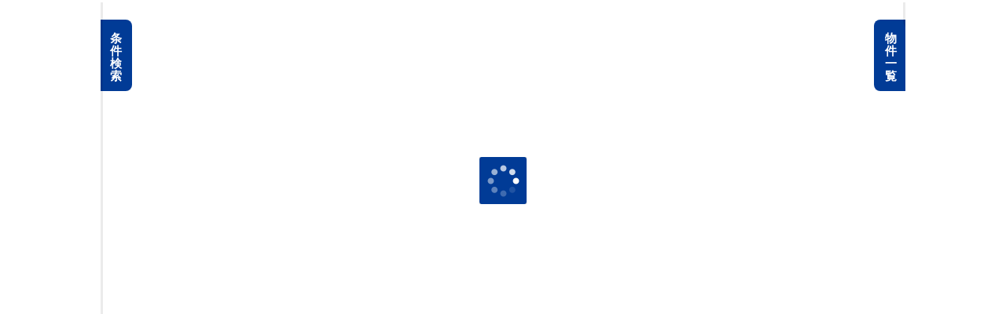

--- FILE ---
content_type: text/html; charset=UTF-8
request_url: https://www.apamanshop.com/search/oemjump?oem_id=2907
body_size: 498
content:

<html lang="ja-JP">
    <head>
        <meta http-equiv="content-type" content="text/html;charset=UTF-8">
    </head>
	
	<!-- OEMジャンプ -->
	<body bgcolor=#FFFFFF text="#666666" leftmargin=0 topmargin=0 marginwidth=0 marginheight=0 onLoad="document.oemchk.submit()">
<!--body bgcolor=#FFFFFF text="#666666" leftmargin=0 topmargin=0 marginwidth=0 marginheight=0 "-->
		<form name="oemchk" method="post" action="../search/chizusearch/">
<input type='hidden' name='OemCd' value='0084'>
<input type='hidden' name='x' value='138.93811125438856'>
<input type='hidden' name='y' value='35.29849231996758'>
<input type='hidden' name='scale' value='0'>
<input type='hidden' name='obi_disp' value='1'>
<input type='hidden' name='locationNm' value='御殿場'>
<input type='hidden' name='' value=''>
<input type='hidden' name='UseKbn' value='0'>
<input type='hidden' name='map_tgt' value='0'>
<input type='hidden' name='seirei' value='0'>
<input type='hidden' name='SrhKbn_dtl' value='01'>

<!--input type="submit" value="click"-->
		</form>
	</body>

</html>

--- FILE ---
content_type: text/html; charset=UTF-8
request_url: https://www.apamanshop.com/search/chizusearch/
body_size: 5847
content:

<!DOCTYPE html>
<html lang="ja">
<head>
<meta http-equiv="Content-Type" content="text/html; charset=UTF-8" />
<meta http-equiv="Content-Style-Type"  content="text/css" />
<meta http-equiv="Content-Script-Type" content="text/javascript" />
<meta name="robots" content="noindex,nofollow">
<meta name="format-detection" content="telephone=no">
<!-- InstanceBeginEditable name="doctitle" -->
<title>賃貸情報アパマンショップ[地図検索]</title>

<meta name="Description" content="全国のお部屋探しなら賃貸情報アパマンショップ。全国の賃貸住宅、賃貸マンション、賃貸アパート、賃貸不動産情報が満載です。地域・沿線・地図・路線図からあなたにピッタリの賃貸物件を検索できます。" />

<meta name="Keywords" content="賃貸,賃貸情報,賃貸住宅,賃貸マンション,賃貸アパート,賃貸住宅情報,賃貸不動産,賃貸検索,部屋探し,不動産賃貸,不動産,アパマン,あぱまん,apaman" />
<!-- InstanceEndEditable -->
<script type="text/javascript" src="https://www.apamanshop.com/js/common/jquery-1.4.2.min.js"></script>
<!--[if IE]-->
<meta http-equiv="X-UA-Compatible" content="IE=edge,chrome=1" />
<!--[endif]-->
<meta name="viewport" content="width=1080" />
<link rel="shortcut icon" type="image/vnd.microsoft.icon" href="/favicon.ico" />

<!-- 共通ワイヤーフレーム -->
<link rel="stylesheet" href="/static/shared/css/main.css" />
<link rel="stylesheet" href="/static/shared/css/sub_box.css" />
<!--<link rel="stylesheet" href="/static/shared/css/search_list.css" />
<link rel="stylesheet" href="/static/shared/css/authority.css" />
<link rel="stylesheet" href="/static/area/css/area.css" />
<link rel="stylesheet" href="/static/area/css/area_modal.css" /> -->
<link rel="stylesheet" href="/static/search/css/oem.css" type="text/css">

<!--[if lte IE 8]>
<script src="/static/shared/js/lib/html5shiv.js"></script>
<![endif]-->

<script src="https://www.apamanshop.com/app/js/search/Chizusearch.js" type="text/javascript"></script>

<script src="/static/search/js/area_result_list.js"></script>
<script src="https://www.apamanshop.com/js/search/Research.js"></script>

<script type="text/javascript">
<!--
var baseurl = "https://www.apamanshop.com/";
// -->
</script>
</head>
<body>

<input type="hidden" id="oem" value="0084" />
<input type="hidden" id="locationx" value="138.93498834483" />
<input type="hidden" id="locationy" value="35.301745261389" />
<input type="hidden" id="scale" value="15"  />
<input type="hidden" id="prefcd" value="22" />
<input type="hidden" id="citycd" value="22215" />
<input type="hidden" id="page" value="" />






<!-- wrapper -->
<div id="wrapper">
	<!-- searchDetailInner -->
	<div id="searchDetailInner" style="height:600px">
		<div id="articleMap"></div>
	<script src="/static/search/js/map.js?20220419162047"></script>
	<script src="https://maps.googleapis.com/maps/api/js?client=gme-apamanshopnetwork1&sensor=false"></script>
	<!-- /contents -->
			<!-- side -->
		<div id="sideHidden" style="height: 600px; border-left: 1px solid #b6d7f0; width: 0; float: left; display: none"></div>
		<!-- /side -->
	
		<p class="loading">&nbsp;</p>

		<script>onloadFunction('http://map.apamanshop.co.jp/DtlSrhMap_test/d165SrhMap.php?OemCd=0084&baseurl=https://www.apamanshop.com/&domain=www.apamanshop.com');</script>

	</div><!-- /searchDetailInner -->

		<div id="contentSubColumn">
				<p class="btn_open_close"><span>&nbsp;</span></p>

		<div class="sub_col_inner">


			<!-- 再検索用 hidden 条件 -->
			 
			<!-- 検索条件ペイン -->
			<section class="mod_box_sub basic">
<div class="box_title active">
<a href="javascript: void(0);">
<h2 class="ttl_sub_icon ttl_basic">基本条件</h2>
<span class="icn icn_minus">閉じる</span>
</a>
<!-- /.box_title --></div>

<div class="basic_content">

<section class="mod_box_sub_child plan">
<div class="box_title active">
<a href="javascript: void(0);">
<h3 class="ttl_sub_child">プラン選択</h3>
<span class="icn icn_minus">閉じる</span>
</a>
<!-- /.box_title --></div>

<div class="box_content">
<ul class="mod_list_input">
<li class="disable_gray"><label><input name="chintai_plan" type="checkbox" id="plan1" value="chintai" checked disabled='disabled' />賃貸物件</label></li>
<li><label><input name="w0_plan" type="checkbox" id="plan2" value="w0" checked  />ダブル0</label></li>
<!-- /.mod_list_input --></ul>
<!-- /.box_content --></div>
<!-- /.mod_box_sub_child --></section>

<section class="mod_box_sub_child rent">
<div class="box_title active">
<a href="javascript: void(0);">
<h3 class="ttl_sub_child">賃料</h3>
<span class="icn icn_minus">閉じる</span>
</a>
<!-- /.box_title --></div>

<div class="box_content">
<ul class="list_select">
<li>
<select name="tinryo1" id="">
<option value="0" selected="selected">下限なし</option>
<option value="20000" >2万円</option>
<option value="25000" >2.5万円</option>
<option value="30000" >3万円</option>
<option value="35000" >3.5万円</option>
<option value="40000" >4万円</option>
<option value="45000" >4.5万円</option>
<option value="50000" >5万円</option>
<option value="55000" >5.5万円</option>
<option value="60000" >6万円</option>
<option value="65000" >6.5万円</option>
<option value="70000" >7万円</option>
<option value="75000" >7.5万円</option>
<option value="80000" >8万円</option>
<option value="85000" >8.5万円</option>
<option value="90000" >9万円</option>
<option value="95000" >9.5万円</option>
<option value="100000" >10万円</option>
<option value="110000" >11万円</option>
<option value="120000" >12万円</option>
<option value="130000" >13万円</option>
<option value="140000" >14万円</option>
<option value="150000" >15万円</option>
<option value="200000" >20万円</option>
<option value="300000" >30万円</option>
<option value="500000" >50万円</option>
<option value="1000000" >100万円</option>
</select></li>
<li>
<select name="tinryo2" id="">
<option value="20000" >2万円</option>
<option value="25000" >2.5万円</option>
<option value="30000" >3万円</option>
<option value="35000" >3.5万円</option>
<option value="40000" >4万円</option>
<option value="45000" >4.5万円</option>
<option value="50000" >5万円</option>
<option value="55000" >5.5万円</option>
<option value="60000" >6万円</option>
<option value="65000" >6.5万円</option>
<option value="70000" >7万円</option>
<option value="75000" >7.5万円</option>
<option value="80000" >8万円</option>
<option value="85000" >8.5万円</option>
<option value="90000" >9万円</option>
<option value="95000" >9.5万円</option>
<option value="100000" >10万円</option>
<option value="110000" >11万円</option>
<option value="120000" >12万円</option>
<option value="130000" >13万円</option>
<option value="140000" >14万円</option>
<option value="150000" >15万円</option>
<option value="200000" >20万円</option>
<option value="300000" >30万円</option>
<option value="500000" >50万円</option>
<option value="1000000" >100万円</option>
<option value="9999999" selected="selected">上限なし</option>
</select></li>
<!-- /.list_select --></ul>

<div class="box_dot">
<ul class="mod_list_input">
<li><label><input name="tinryo_jouken2" type="checkbox" id="tinryo_jouken2" value="on"  />管理費・共益費含む</label></li>
<li><label><input name="tyusyajyo_komi" type="checkbox" id="tyusyajyo_komi" value="on"  />駐車場代含む</label></li>
<!-- /.mod_list_input --></ul>
<!-- /.box_dot --></div>

<ul class="mod_list_input">
<li><label><input name="shikikin_nashi" type="checkbox" id="shikikin_nashi" value="on"  />敷金ゼロ</label></li>
<li><label><input name="reikin_nashi" type="checkbox" id="reikin_nashi" value="on"  />礼金ゼロ</label></li>
<li><label><input name="freerent" type="checkbox" id="freerent" value="on"  />フリーレント</label></li>
<!-- /.mod_list_input --></ul>
<!-- /.box_content --></div>
<!-- /.mod_box_sub_child --></section>

<section class="mod_box_sub_child madori">
<div class="box_title active">
<a href="javascript: void(0);">
<h3 class="ttl_sub_child">間取り</h3>
<span class="icn icn_minus">閉じる</span>
</a>
<!-- /.box_title --></div>

<div class="box_content">
<ul class="list_btn_type">
<li class="single"><a href="javascript: void(0);" class="mod_btn mod_btn_blue"><span>一人暮らし</span></a></li>
<li class="double"><a href="javascript: void(0);" class="mod_btn mod_btn_blue"><span>二人暮らし</span></a></li>
<li class="family"><a href="javascript: void(0);" class="mod_btn mod_btn_blue"><span>ファミリー</span></a></li>
<!-- /.list_btn_type --></ul>
<input name="room_type" type="hidden" value="" />
<ul class="mod_list_input list_checkbox2">
<li><label><input name="madori10" type="checkbox" id="madori10" value="ワンルーム" />ワンルーム</label></li>
<li><label><input name="madori11" type="checkbox" id="madori11" value="1K"  />1K</label></li>
<li><label><input name="madori12" type="checkbox" id="madori12" value="1DK"  />1DK</label></li>
<li><label><input name="madori14" type="checkbox" id="madori14" value="1LDK"  />1LDK</label></li>
<li><label><input name="madori21" type="checkbox" id="madori21" value="2K"  />2K</label></li>
<li><label><input name="madori22" type="checkbox" id="madori22" value="2DK"  />2DK</label></li>
<li><label><input name="madori24" type="checkbox" id="madori24" value="2LDK"  />2LDK</label></li>
<li><label><input name="madori31" type="checkbox" id="madori31" value="3K"  />3K</label></li>
<li><label><input name="madori32" type="checkbox" id="madori32" value="3DK"  />3DK</label></li>
<li><label><input name="madori34" type="checkbox" id="madori34" value="3LDK"  />3LDK</label></li>
<li><label><input name="madori41" type="checkbox" id="madori41" value="4K"  />4K</label></li>
<li><label><input name="madori42" type="checkbox" id="madori42" value="4DK"  />4DK</label></li>
<li><label><input name="madori44" type="checkbox" id="madori44" value="4LDK"  />4LDK</label></li>
<li><label><input name="madori51" type="checkbox" id="madori51" value="5K以上"  />5K以上</label></li>
<!-- /.mod_list_input --></ul>
<div class="mod_check box_append">
<ul class="mod_list_input">
<li>
	<label><input name="" type="checkbox" id="madoriGroupCheck" value="" /><span>1LDKより<br>大きい間取りを<br>すべて検索</span></label>
	<input type="hidden" name="madoriGroup" id="madoriGroup">
</li>
<!-- /.mod_list_input --></ul>
<!-- /.mod_check --></div>

<ul class="mod_list_input" id="spKodawari">
<li><label><input name="kodawari77" type="checkbox" id="kodawari77" value="on" />メゾネット</label></li>
<li><label><input name="kodawari62" type="checkbox" id="kodawari62" value="on" />ロフト</label></li>
<li><label><input name="kodawari5" type="checkbox" id="kodawari5" value="on" />2階以上</label></li>
<!-- /.mod_list_input --></ul>

<!-- /.box_content --></div>
<!-- /.mod_box_sub_child --></section>

<section class="mod_box_sub_child exclusive">
<div class="box_title active">
<a href="javascript: void(0);">
<h3 class="ttl_sub_child">専有面積</h3>
<span class="icn icn_minus">閉じる</span>
</a>
<!-- /.box_title --></div>

<div class="box_content">
<ul class="list_select">
<li>
<select name="senyu1" id="senyu1">
<option value="1" selected="selected">下限なし</option>
<option value="15" >15m&sup2;</option>
<option value="20" >20m&sup2;</option>
<option value="25" >25m&sup2;</option>
<option value="30" >30m&sup2;</option>
<option value="35" >35m&sup2;</option>
<option value="40" >40m&sup2;</option>
<option value="45" >45m&sup2;</option>
<option value="50" >50m&sup2;</option>
<option value="60" >60m&sup2;</option>
<option value="70" >70m&sup2;</option>
<option value="80" >80m&sup2;</option>
<option value="90" >90m&sup2;</option>
<option value="100" >100m&sup2;</option>
</select></li>
<li>
<select name="senyu2" id="senyu2">
<option value="15" >15m&sup2;</option>
<option value="20" >20m&sup2;</option>
<option value="25" >25m&sup2;</option>
<option value="30" >30m&sup2;</option>
<option value="35" >35m&sup2;</option>
<option value="40" >40m&sup2;</option>
<option value="45" >45m&sup2;</option>
<option value="50" >50m&sup2;</option>
<option value="60" >60m&sup2;</option>
<option value="70" >70m&sup2;</option>
<option value="80" >80m&sup2;</option>
<option value="90" >90m&sup2;</option>
<option value="100" >100m&sup2;</option>
<option value="99999" selected="selected">上限なし</option>
</select></li>
<!-- /.list_select --></ul>
<!-- /.box_content --></div>
<!-- /.mod_box_sub_child --></section>

<section class="mod_box_sub_child">
<div class="box_title active">
<a href="javascript: void(0);">
<h3 class="ttl_sub_child">物件種別</h3>
<span class="icn icn_minus">閉じる</span>
</a>
<!-- /.box_title --></div>

<div class="box_content">
<ul class="mod_list_input">
<li><label><input name="syubetu2" type="checkbox" id="syubetu2" value="on"  />賃貸マンション</label></li>
<li><label><input name="syubetu1" type="checkbox" id="syubetu1" value="on"  />賃貸アパート</label></li>
<li><label><input name="syubetu3" type="checkbox" id="syubetu3" value="on"  />戸建て・テラスハウス</label></li>
<li><label><input name="syubetu4" type="checkbox" id="syubetu4" value="on"  />貸店舗・賃貸事務所</label></li>
<li><label><input name="syubetu5" type="checkbox" id="syubetu5" value="on"  />駐車場</label></li>
<!-- /.mod_list_input --></ul>
<!-- /.box_content --></div>
<!-- /.mod_box_sub_child --></section>

<section class="mod_box_sub_child">
<div class="box_title active">
<a href="javascript: void(0);">
<h3 class="ttl_sub_child">築年数</h3>
<span class="icn icn_minus">閉じる</span>
</a>
<!-- /.box_title --></div>

<div class="box_content">
<ul class="list_select">
<li>
<select name="built" id="built">
<option id="built0" value="0" selected="selected" >指定なし</option>
<option id="built1" value="1"  >新築</option>
<option id="built3" value="3"  >3年以内</option>
<option id="built5" value="5"  >5年以内</option>
<option id="built10" value="10"  >10年以内</option>
</select></li>
<!-- /.list_select --></ul>
<!-- /.box_content --></div>
<!-- /.mod_box_sub_child --></section>

<section class="mod_box_sub_child">
<div class="box_title active">
<a href="javascript: void(0);">
<h3 class="ttl_sub_child">駅徒歩</h3>
<span class="icn icn_minus">閉じる</span>
</a>
<!-- /.box_title --></div>

<div class="box_content">
<ul class="list_select mb24">
<li>
<select name="ekitoho" id="ekitoho">
<option value="0" selected="selected">指定なし</option>
<option value="1" >1分以内</option>
<option value="5" >5分以内</option>
<option value="7" >7分以内</option>
<option value="10" >10分以内</option>
<option value="15" >15分以内</option>
</select></li>
<!-- /.list_select --></ul>

<ul class="mod_list_input">
<li><label><input type="checkbox" name="bas_riyou" id="bas_riyou" value="on"  />バス乗車時間含む</label></li>
<!-- /.mod_list_input --></ul>
<!-- /.box_content --></div>
<!-- /.mod_box_sub_child --></section>

</div>
<!-- /.mod_box_sub --></section>


<section class="mod_box_sub narrow">
<div class="box_title active">
<a href="javascript: void(0);">
<h2 class="ttl_sub_icon ttl_basic">絞り込み条件</h2>
<span class="icn icn_minus">閉じる</span>
</a>
<!-- /.box_title --></div>

<div class="narrow_content">

<section class="mod_box_sub_child" name="kodawariGroup">
<div class="box_title">
<a href="javascript: void(0);">
<h3 class="ttl_sub_child">構造種別</h3>
<span class="icn icn_plus">開く</span>
</a>
<!-- /.box_title --></div>
<div class="box_content">
<ul class="mod_list_input">
<li><label><input name="kodawari20" value="on" type="checkbox"  />鉄骨造</label></li>
<li><label><input name="kodawari21" value="on" type="checkbox"  />鉄筋コンクリート造</label></li>
<li><label><input name="kodawari136" value="on" type="checkbox"  />鉄骨鉄筋コンクリート造</label></li>
<li><label><input name="kodawari22" value="on" type="checkbox"  />軽量鉄骨造</label></li>
<li><label><input name="kodawari23" value="on" type="checkbox"  />木造</label></li>
<li><label><input name="kodawari24" value="on" type="checkbox"  />その他</label></li>
<!-- /.mod_list_input --></ul>
<!-- /.box_content --></div>
<!-- /.mod_box_sub_child --></section>
<section class="mod_box_sub_child" name="kodawariGroup">
<div class="box_title">
<a href="javascript: void(0);">
<h3 class="ttl_sub_child">コンセプト</h3>
<span class="icn icn_plus">開く</span>
</a>
<!-- /.box_title --></div>
<div class="box_content">
<ul class="mod_list_input">
<li><label><input name="kodawari116" value="on" type="checkbox"  />リノベーション物件</label></li>
<li><label><input name="kodawari117" value="on" type="checkbox"  />リフォーム済み</label></li>
<li><label><input name="kodawari118" value="on" type="checkbox"  />日当たり良好</label></li>
<li><label><input name="kodawari119" value="on" type="checkbox"  />閑静な住宅街</label></li>
<li><label><input name="kodawari120" value="on" type="checkbox"  />タイル貼り</label></li>
<li><label><input name="kodawari121" value="on" type="checkbox"  />家具付き</label></li>
<li><label><input name="kodawari94" value="on" type="checkbox"  />デザイナーズ賃貸物件</label></li>
<li><label><input name="kodawari125" value="on" type="checkbox"  />分譲賃貸</label></li>
<li><label><input name="kodawari126" value="on" type="checkbox"  />タワーマンション</label></li>
<!-- /.mod_list_input --></ul>
<!-- /.box_content --></div>
<!-- /.mod_box_sub_child --></section>
<section class="mod_box_sub_child" name="kodawariGroup">
<div class="box_title">
<a href="javascript: void(0);">
<h3 class="ttl_sub_child">入居条件</h3>
<span class="icn icn_plus">開く</span>
</a>
<!-- /.box_title --></div>
<div class="box_content">
<ul class="mod_list_input">
<li><label><input name="kodawari9" value="on" type="checkbox"  />即入居可</label></li>
<li><label><input name="kodawari10" value="on" type="checkbox"  />ペット相談可</label></li>
<li><label><input name="kodawari11" value="on" type="checkbox"  />楽器相談可</label></li>
<li><label><input name="kodawari18" value="on" type="checkbox"  />家賃カード決済可</label></li>
<li><label><input name="kodawari19" value="on" type="checkbox"  />連帯保証人不要</label></li>
<li><label><input name="kodawari15" value="on" type="checkbox"  />女性限定</label></li>
<li><label><input name="kodawari12" value="on" type="checkbox"  />事務所可</label></li>
<li><label><input name="kodawari132" value="on" type="checkbox"  />ルームシェア可</label></li>
<li><label><input name="kodawari134" value="on" type="checkbox"  />二人入居可</label></li>
<li><label><input name="kodawari14" value="on" type="checkbox"  />高齢者向け</label></li>
<li><label><input name="kodawari133" value="on" type="checkbox"  />特定優良賃貸住宅</label></li>
<li><label><input name="kodawari135" value="on" type="checkbox"  />マンスリー可</label></li>
<li><label><input name="kodawari137" value="on" type="checkbox"  />シェアハウス</label></li>
<!-- /.mod_list_input --></ul>
<!-- /.box_content --></div>
<!-- /.mod_box_sub_child --></section>
<section class="mod_box_sub_child" name="kodawariGroup">
<div class="box_title">
<a href="javascript: void(0);">
<h3 class="ttl_sub_child">建物設備</h3>
<span class="icn icn_plus">開く</span>
</a>
<!-- /.box_title --></div>
<div class="box_content">
<ul class="mod_list_input">
<li><label><input name="kodawari31" value="on" type="checkbox"  />エレベータ</label></li>
<li><label><input name="kodawari95" value="on" type="checkbox"  />バリアフリー</label></li>
<li><label><input name="kodawari36" value="on" type="checkbox"  />ゴミ集積場</label></li>
<li><label><input name="kodawari32" value="on" type="checkbox"  />宅配ボックス</label></li>
<li><label><input name="kodawari93" value="on" type="checkbox"  />オール電化</label></li>
<li><label><input name="kodawari130" value="on" type="checkbox"  />都市ガス</label></li>
<li><label><input name="kodawari131" value="on" type="checkbox"  />プロパンガス</label></li>
<!-- /.mod_list_input --></ul>
<!-- /.box_content --></div>
<!-- /.mod_box_sub_child --></section>
<section class="mod_box_sub_child" name="kodawariGroup">
<div class="box_title">
<a href="javascript: void(0);">
<h3 class="ttl_sub_child">テレビ・通信</h3>
<span class="icn icn_plus">開く</span>
</a>
<!-- /.box_title --></div>
<div class="box_content">
<ul class="mod_list_input">
<li><label><input name="kodawari55" value="on" type="checkbox"  />CATV</label></li>
<li><label><input name="kodawari54" value="on" type="checkbox"  />CSアンテナ</label></li>
<li><label><input name="kodawari53" value="on" type="checkbox"  />BSアンテナ</label></li>
<li><label><input name="kodawari97" value="on" type="checkbox"  />インターネット対応</label></li>
<li><label><input name="kodawari103" value="on" type="checkbox"  />地デジ対応TV付</label></li>
<li><label><input name="kodawari56" value="on" type="checkbox"  />有線</label></li>
<li><label><input name="kodawari98" value="on" type="checkbox"  />光ファイバー</label></li>
<li><label><input name="kodawari111" value="on" type="checkbox"  />インターネット月額利用料無料</label></li>
<!-- /.mod_list_input --></ul>
<!-- /.box_content --></div>
<!-- /.mod_box_sub_child --></section>
<section class="mod_box_sub_child" name="kodawariGroup">
<div class="box_title">
<a href="javascript: void(0);">
<h3 class="ttl_sub_child">セキュリティ</h3>
<span class="icn icn_plus">開く</span>
</a>
<!-- /.box_title --></div>
<div class="box_content">
<ul class="mod_list_input">
<li><label><input name="kodawari75" value="on" type="checkbox"  />TVインターフォン</label></li>
<li><label><input name="kodawari33" value="on" type="checkbox"  />オートロック</label></li>
<li><label><input name="kodawari107" value="on" type="checkbox"  />防犯カメラ</label></li>
<li><label><input name="kodawari34" value="on" type="checkbox"  />24時間緊急対応</label></li>
<li><label><input name="kodawari123" value="on" type="checkbox"  />管理人あり</label></li>
<li><label><input name="kodawari124" value="on" type="checkbox"  />ディンプルキー</label></li>
<!-- /.mod_list_input --></ul>
<!-- /.box_content --></div>
<!-- /.mod_box_sub_child --></section>
<section class="mod_box_sub_child" name="kodawariGroup">
<div class="box_title">
<a href="javascript: void(0);">
<h3 class="ttl_sub_child">部屋環境</h3>
<span class="icn icn_plus">開く</span>
</a>
<!-- /.box_title --></div>
<div class="box_content">
<ul class="mod_list_input">
<li><label><input name="kodawari61" value="on" type="checkbox"  />フローリング</label></li>
<li><label><input name="kodawari62" value="on" type="checkbox"  />ロフト</label></li>
<li><label><input name="kodawari77" value="on" type="checkbox"  />メゾネット</label></li>
<li><label><input name="kodawari46" value="on" type="checkbox"  />エアコン</label></li>
<li><label><input name="kodawari4" value="on" type="checkbox"  />1階</label></li>
<li><label><input name="kodawari5" value="on" type="checkbox"  />2階以上</label></li>
<li><label><input name="kodawari101" value="on" type="checkbox"  />角部屋</label></li>
<li><label><input name="kodawari73" value="on" type="checkbox"  />専用庭</label></li>
<li><label><input name="kodawari112" value="on" type="checkbox"  />バルコニー・ベランダ</label></li>
<li><label><input name="kodawari66" value="on" type="checkbox"  />出窓</label></li>
<li><label><input name="kodawari8" value="on" type="checkbox"  />南向き</label></li>
<li><label><input name="kodawari87" value="on" type="checkbox"  />床暖房</label></li>
<li><label><input name="kodawari127" value="on" type="checkbox"  />ルーフバルコニー</label></li>
<li><label><input name="kodawari128" value="on" type="checkbox"  />バルコニー2面以上</label></li>
<li><label><input name="kodawari129" value="on" type="checkbox"  />24時間換気システム</label></li>
<!-- /.mod_list_input --></ul>
<!-- /.box_content --></div>
<!-- /.mod_box_sub_child --></section>
<section class="mod_box_sub_child" name="kodawariGroup">
<div class="box_title">
<a href="javascript: void(0);">
<h3 class="ttl_sub_child">キッチン</h3>
<span class="icn icn_plus">開く</span>
</a>
<!-- /.box_title --></div>
<div class="box_content">
<ul class="mod_list_input">
<li><label><input name="kodawari59" value="on" type="checkbox"  />システムキッチン</label></li>
<li><label><input name="kodawari60" value="on" type="checkbox"  />ガスキッチン</label></li>
<li><label><input name="kodawari78" value="on" type="checkbox"  />ＩＨクッキングヒータ</label></li>
<li><label><input name="kodawari114" value="on" type="checkbox"  />コンロ2口以上</label></li>
<li><label><input name="kodawari79" value="on" type="checkbox"  />対面キッチン</label></li>
<li><label><input name="kodawari67" value="on" type="checkbox"  />冷蔵庫</label></li>
<li><label><input name="kodawari122" value="on" type="checkbox"  />食器洗い乾燥機</label></li>
<li><label><input name="kodawari80" value="on" type="checkbox"  />ディスポーザー</label></li>
<!-- /.mod_list_input --></ul>
<!-- /.box_content --></div>
<!-- /.mod_box_sub_child --></section>
<section class="mod_box_sub_child" name="kodawariGroup">
<div class="box_title">
<a href="javascript: void(0);">
<h3 class="ttl_sub_child">バス・トイレ</h3>
<span class="icn icn_plus">開く</span>
</a>
<!-- /.box_title --></div>
<div class="box_content">
<ul class="mod_list_input">
<li><label><input name="kodawari65" value="on" type="checkbox"  />バス・トイレ別</label></li>
<li><label><input name="kodawari63" value="on" type="checkbox"  />室内洗濯機置き場</label></li>
<li><label><input name="kodawari83" value="on" type="checkbox"  />独立洗面台</label></li>
<li><label><input name="kodawari45" value="on" type="checkbox"  />シャンプードレッサー</label></li>
<li><label><input name="kodawari113" value="on" type="checkbox"  />給湯</label></li>
<li><label><input name="kodawari44" value="on" type="checkbox"  />追い焚き</label></li>
<li><label><input name="kodawari86" value="on" type="checkbox"  />温水洗浄暖房便座</label></li>
<li><label><input name="kodawari81" value="on" type="checkbox"  />浴室換気乾燥機</label></li>
<!-- /.mod_list_input --></ul>
<!-- /.box_content --></div>
<!-- /.mod_box_sub_child --></section>
<section class="mod_box_sub_child" name="kodawariGroup">
<div class="box_title">
<a href="javascript: void(0);">
<h3 class="ttl_sub_child">収納</h3>
<span class="icn icn_plus">開く</span>
</a>
<!-- /.box_title --></div>
<div class="box_content">
<ul class="mod_list_input">
<li><label><input name="kodawari91" value="on" type="checkbox"  />トランクルーム</label></li>
<li><label><input name="kodawari68" value="on" type="checkbox"  />床下収納</label></li>
<li><label><input name="kodawari115" value="on" type="checkbox"  />シューズボックス</label></li>
<li><label><input name="kodawari70" value="on" type="checkbox"  />クローゼット</label></li>
<li><label><input name="kodawari90" value="on" type="checkbox"  />ウォークインクローゼット</label></li>
<!-- /.mod_list_input --></ul>
<!-- /.box_content --></div>
<!-- /.mod_box_sub_child --></section>
<section class="mod_box_sub_child" name="kodawariGroup">
<div class="box_title">
<a href="javascript: void(0);">
<h3 class="ttl_sub_child">室外設備</h3>
<span class="icn icn_plus">開く</span>
</a>
<!-- /.box_title --></div>
<div class="box_content">
<ul class="mod_list_input">
<li><label><input name="kodawari7" value="on" type="checkbox"  />駐車場</label></li>
<li><label><input name="kodawari99" value="on" type="checkbox"  />駐車場2台可</label></li>
<li><label><input name="kodawari38" value="on" type="checkbox"  />駐輪場</label></li>
<li><label><input name="kodawari39" value="on" type="checkbox"  />バイク置き場</label></li>
<li><label><input name="kodawari138" value="on" type="checkbox"  />シェアサイクル</label></li>
<!-- /.mod_list_input --></ul>
<!-- /.box_content --></div>
<!-- /.mod_box_sub_child --></section>


</div><!-- narrow_content -->

<!-- /.mod_box_sub --></section>

<section class="mod_box_sub campaign">
<div class="box_title active">
	<a href="javascript: void(0);">
		<h2 class="ttl_sub">キャンペーン・特集</h2>
		<span class="icn icn_minus">閉じる</span>
	</a>
<!-- /.box_title --></div>
<div class="box_content">
<ul class="mod_list_input">
<li><label><input type="checkbox" name="campaign[]" value="120" />BunChinPAY</label></li>
<li><label><input type="checkbox" name="campaign[]" value="55" />ポンタ部屋</label></li>
<li><label><input type="checkbox" name="campaign[]" value="122" />生活応援サービス付</label></li>
<li><label><input type="checkbox" name="campaign[]" value="11" />家電部屋特集</label></li>
<!-- /.mod_list_input --></ul>
<!-- /.box_content --></div>
<!-- /.mod_box_sub --></section>


			<script>onloadFunction('http://map.apamanshop.co.jp/DtlSrhMap_test/d165SrhMap.php?OemCd=0084&baseurl=https://www.apamanshop.com/&domain=www.apamanshop.com');</script>

			<p class="btn_research"><a href="#wrapper" class="mod_btn_all mod_btn_all_pink" id="research_btn"><span class="mod_btn_append_search">再検索</span></a></p>
		</div><!-- /sub_col_inner -->
	</div>
	<!-- /contentSubColumn -->

		<!-- contentSubColumnR -->
	<div id="contentSubColumnR">
				<p class="btn_open_close"><span>&nbsp;</span></p>

		<div class="sub_col_inner">

			<div id="bukken_list_base">
			</div>

			<div id="bukken_block_base" style="display:none">
				<ul class="list_article">
					<li>
						<a class="article_url" target="_blank">
							<div class="cell img_cell">
								<p class="pic_object"><img class="image_path" width="160" height="160" alt="物件画像" /></p>
							</div><!-- /cell img_cell -->
							<div class="cell">
								<p>
									<span class="txt_new"></span><span class="name tatemono_name"></span><br>
									<span class="txt_price"><span class="min_chinryo"></span>万円</span>
									<span>（管 <span class="tiku_nensu"></span>）</span>
								</p>
							</div><!-- /cell -->
						</a>
					</li>
				</ul>
			</div><!-- /bukken_block_base -->

			<ul class="mod_pager" id="mod_pager">
				<li class="prev" id="prev">
				</li>
				<li class="current" id="current"></li>
				<li class="pagefront" id="pagefront"></li>
				<li class="pageskip" id="pageskip"></li>
				<li class="pagelast" id="pagelast"></li>
				<li class="next" id="next">
				</li>
			</ul><!-- /mod_pager -->
			<div id="pagehidden">
				<input type="hidden" id ="tatemonoCode" value=""></input>
				<input type="hidden" id ="pg" value="1"></input>
				<input type="hidden" id ="pager" value=""></input>
				<input type="hidden" id ="pagerlast" value=""></input>
			</div><!-- /pagehidden -->
			<script>
				var bukken_list = '';
			</script>
		</div><!-- /sub_col_inner -->
	</div><!-- /contentSubColumnR -->
</div>
<!-- /wrapper -->

<script src="//ajax.googleapis.com/ajax/libs/jquery/1.11.1/jquery.min.js"></script>
<script>!window.jQuery && document.write('<script src="/static/shared/js/lib/jquery-1.11.1.min.js"><\/script>')</script>
<script src="/static/shared/js/lib/jquery.cookie.js"></script>
<script src="/static/shared/js/lib/jquery.easing-1.3.min.js"></script>
<script src="/static/shared/js/common.js"></script>
<!--<script src="/static/shared/js/kentolist.js"></script> -->
<script src="/static/shared/js/common_func.js"></script>

<!--[if gt IE 8]><!-->
<script src="/static/shared/js/lib/jquery.customSelect.min.js"></script>
<script src="/static/shared/js/lib/icheck.min.js"></script>
<!--script src="/static/shared/js/function_form.js"></script-->
<!--[endif]-->
<!--<script src="/static/shared/js/lib/jquery.tile.min.js"></script> -->

<!--<script src="/static/shared/js/lib/jquery.powertip.min.js"></script>
<link rel="stylesheet" href="/static/shared/js/lib/jquery.powertip.css" />
<script src="/static/area/js/area_result_list.js"></script>
<script src="/static/area/js/area_result_picture.js"></script>
<script src="/static/shared/js/header.js"></script> -->
<script src="/static/area/js/area_result_common.js"></script>
<script	src="/static/search/js/oem.js"></script>

<!-- pagehidden -->
<div id="pagehidden">
	<input type="hidden" id ="tatemonoCode" value="" />
	<input type="hidden" id ="pg" value="1" />
	<input type="hidden" id ="pager" value="" />
	<input type="hidden" id ="pagerlast" value="" />
</div>
<!-- /pagehidden -->

<script>
	var bukken_list = '';
	var bukken_hyouji = '';
	var page_data = '';
</script>

</body>
</html>

--- FILE ---
content_type: text/css
request_url: https://www.apamanshop.com/static/search/css/oem.css
body_size: 1563
content:
@charset "UTF-8";
/* OEM CSS Document */

#modal_save {
	display: none;
}
div#wrapper {
	width: 1024px;
	height: 100%;
	min-height: 760px;
	padding: 0px;
	padding-bottom: 3px;
	margin: 0px auto;
	position: relative;
	overflow: hidden;
}

#articleMap {
	height: 760px;
	position: relative;
	width: 100%;
}

.loading {
	background-image: url(/static/shared/images/loading_01s.gif);
	background-repeat: no-repeat;
	height: 60px;
	left: 50%;
	margin-left: -30px;
	position: absolute;
	text-align: center;
	top: 200px;
	width: 60px;
}


/* left menu */
div#contentSubColumn {
	background-color: #FFF;
	padding: 0px;
	float: none;
	width: 228px;
	position: absolute;
	top: 0px;
	left: -228px;
	-moz-border-radius: 0px 0px 12px;
	-webkit-border-radius: 0px 0px 12px 0px;
	border-radius: 0px 0px 12px;
}
#contentSubColumn .sub_col_inner {
	position: relative;
	z-index: 5;
	-webkit-box-shadow: 3px 3px 0px 0px rgba(0,0,0,0.08);
	-moz-box-shadow: 3px 3px 0px 0px rgba(0,0,0,0.08);
	-ms-border-box-shadow: 3px 3px 0px 0px rgba(0,0,0,0.08);
	-o-border-box-shadow: 3px 3px 0px 0px rgba(0,0,0,0.08);
	box-shadow: 3px 3px 0px 0px rgba(0,0,0,0.08);
	-moz-border-radius: 0px 0px 12px 0px;
	-webkit-border-radius: 0px 0px 12px 0px;
	border-radius: 0px 0px 12px 0px;
}
.btn_open_close {
	line-height: 1.1;
	background-color: #013b96;
	display: -moz-inline-stack;
	display: inline-block;
	vertical-align: middle;
*vertical-align: auto;
	zoom: 1;
*display: inline-block;
	width: 40px;
	height: 90px;
	height: 6.5em;
	border-width: 2px;
	border-style: solid;
	border-color: #013b96;
	border-left: none;
	position: absolute;
	top: 25px;
	right: -40px;
	z-index: 0;
	cursor: pointer;
	-webkit-box-sizing: border-box;
	-moz-box-sizing: border-box;
	box-sizing: border-box;
	-moz-border-radius: 0px 8px 8px 0px;
	-webkit-border-radius: 0px 8px 8px 0px;
	border-radius: 0px 8px 8px 0px;
}
.btn_open_close:hover {
	opacity: 0.85;
	filter: alpha(opacity=85);
}
/*.btn_open_close span {
	font-size: 15px;
	color: #fff;
	font-weight: bold;
	text-align: center;
	display: block;
	width: 1em;
	height: 4em;
	margin-top: -2em;
	margin-left: -0.5em;
	position: absolute;
	left: 50%;
	top: 50%;
}*/
.btn_open_close span:before {
	content: "条件検索";
	font-size: 15px;
	color: #fff;
	font-weight: bold;
	text-align: center;
	text-align: right\9;
	display: block;
	width: 1em;
	height: 4em;
	margin-top: -2em;
	margin-left: -0.5em;
	position: absolute;
	left: 50%;
	top: 50%;
}
.btn_open_close.active {
	background-color: #fff;
}
.btn_open_close.active:before {
	border-width: 3px;
	border-style: solid;
	border-right-color: #e0e7f2;
	border-bottom-color: #e0e7f2;
	-moz-border-radius: 0px 8px 8px 0px;
	-webkit-border-radius: 0px 8px 8px 0px;
	border-radius: 0px 8px 8px 0px;
	border-top-color: #fff;
	border-left-color: #fff;
	position: absolute;
	left: 0px;
	top: 0px;
	z-index: -1;
	-webkit-box-sizing: border-box;
	-moz-box-sizing: border-box;
	box-sizing: border-box;
	width: 100%;
	height: 100%;
	content: "";
	display: block;
}
.btn_open_close span.txt_close {
	display: none;
	color: #013b96;
	width: 1em;
	height: 3em;
	margin-top: -1.5em;
	margin-left: -0.5em;
}
/*.btn_open_close.active span {
	display: none;
}
.btn_open_close.active span.txt_close {
	display: block;
}*/
.btn_open_close.active span:before {
	content: "閉じる";
	color: #013b96;
	width: 1em;
	height: 3em;
	margin-top: -1.5em;
	margin-left: -0.5em;
}
#contentSubColumn .mod_box_sub {
	margin-top: 0px;
	border: none;
	-webkit-border-radius: 0px;
	-moz-border-radius: 0px;
	-ms-border-radius: 0px;
	-o-border-radius: 0px;
	border-radius: 0px;
	width: 228px;
	overflow: hidden;
	background-color: #fff;
}
#contentSubColumn .btn_research {
	-moz-border-radius: 0px 0px 12px;
	-webkit-border-radius: 0px 0px 12px 0px;
	border-radius: 0px 0px 12px;
	margin: 0px;
	margin-top: 13px;
	padding: 14px 12px;
}
#contentSubColumn .btn_research:after {
	display: none;
}
#contentSubColumn .mod_box_sub .ttl_basic,
#contentSubColumn .mod_box_sub .ttl_sub {
	margin-top: 2px;
	-webkit-border-radius: 0px;
	-moz-border-radius: 0px;
	-ms-border-radius: 0px;
	-o-border-radius: 0px;
	border-radius: 0px;
}
#contentSubColumn .mod_box_sub .ttl_basic {
	margin-top: 0px;
}


/* right menu */
#contentSubColumnR {
	width: 250px;
	position: absolute;
	top: 0px;
	right: -250px;
}
#contentSubColumnR .sub_col_inner {
	background-color: #FFF;
	position: relative;
	z-index: 5;
	-webkit-box-shadow: -3px 3px 0px 0px rgba(0,0,0,0.08);
	-moz-box-shadow: -3px 3px 0px 0px rgba(0,0,0,0.08);
	box-shadow: -3px 3px 0px 0px rgba(0,0,0,0.08);
	-moz-border-radius: 0px 0px 0px 12px;
	-webkit-border-radius: 0px 0px 0px 12px;
	border-radius: 0px 0px 0px 12px;
}
#contentSubColumnR .btn_open_close {
	border-width: 2px;
	border-color: #013b96;
	border-style: solid;
	border-right: none;
	left: -40px;
	-moz-border-radius: 8px 0px 0px 8px;
	-webkit-border-radius: 8px 0px 0px 8px;
	border-radius: 8px 0px 0px 8px;
}
#contentSubColumnR .btn_open_close span:before {
	content: "物件一覧";
}
#contentSubColumnR .btn_open_close.active:before {
	border-left-color: #e0e7f2;
	border-bottom-color: #e0e7f2;
	-moz-border-radius: 8px 0px 0px 8px;
	-webkit-border-radius: 8px 0px 0px 8px;
	border-radius: 8px 0px 0px 8px;
	border-top-color: #fff;
	border-right-color: #fff;
}
/*#contentSubColumnR .btn_open_close.active span {
	padding-left: 2px\9;
}*/
#contentSubColumnR .btn_open_close.active span:before {
	content: "閉じる";
	padding-left: 2px\9;
}

#contentSubColumnR .list_article {
	display: table;
	width: 100%;
}
#contentSubColumnR .list_article li {
	display: table-row;
}
#contentSubColumnR .list_article li a {
	text-decoration: none;
}
#contentSubColumnR .list_article li .cell {
	font-size: 12px;
	line-height: 1.5;
	vertical-align: top;
	display: table-cell;
	padding: 8px 12px;
	padding-bottom: 12px;
	border-bottom: 1px solid #e8eaee;
}
#contentSubColumnR .list_article li .img_cell {
	width: 70px;
	padding-right: 0px;
}
#contentSubColumnR .list_article li .img_cell p {
	padding: 5px;
	border: 1px solid #c4c4c4;
	-moz-border-radius: 4px;
	-webkit-border-radius: 4px;
	border-radius: 4px;

}
#contentSubColumnR .list_article li .img_cell p img {
	height: auto;
	width: 100%;
}
#contentSubColumnR .list_article li .cell .txt_new {
	font-weight: bold;
	color: #ff48af;
	display: block;
}
#contentSubColumnR .list_article li .cell .txt_price {
	font-size: 16px;
	font-weight: bold;
}
#contentSubColumnR .list_article li .cell .txt_price span {
	font-weight: bold;
	color: #ff48af;
}

#contentSubColumnR .mod_pager {
	background-color: #e8eaee;
	margin-top: 0px;
	padding: 18px 0px;
	-moz-border-radius: 0px 0px 0px 12px;
	-webkit-border-radius: 0px 0px 0px 12px;
	border-radius: 0px 0px 0px 12px;
}
#contentSubColumnR .mod_pager li {
	font-size: 14px;
}
.mod_pager .prev, .mod_pager .next {
	width: 50px;
}
.mod_pager .mod_btn_s {
	padding-left: 0px;
	padding-right: 0px;
}


/* overWrite */
.mod_list_input label {
	padding-left: 19px\9;
	text-indent: -19px\9;
	width: 100%;
}

--- FILE ---
content_type: text/javascript
request_url: https://www.apamanshop.com/static/search/js/map.js?20220419162047
body_size: 3888
content:
$(function(){
	var map;					// マップオブジェクト
	var markers;				// マーカー配列
	var centerLatitude;			// 中心緯度
	var centerLongitude;		// 中心経度
	var defaultZoom;			// 初期ズームレベル
	var normal_image;			// 通常画像
	var selected_image;			// 選択画像
	var data_cnt;				// データ数
	var data;					// データ
	var oemId;					// OEMID
	var map_ne_lat;				// 北東緯度
	var map_sw_lat;				// 南西緯度
	var map_ne_lng;				// 北東経度
	var map_sw_lng;				// 南西経度
	var is_loading;				// 更新中フラグ

	// 地図表示
	$(document).ready(function() {
		is_loading = false;

		// データ設定
		oemId = $("#oem").val();
		centerLatitude = parseFloat($("#locationy").val());
		centerLongitude = parseFloat($("#locationx").val());
		defaultZoom = parseInt($("#scale").val());
		initMap('articleMap');

		if (bukken_list && bukken_hyouji && page_data) {
			var datas = JSON.parse(bukken_list);
			var bukkens = JSON.parse(bukken_hyouji);
			var pages = JSON.parse(page_data);

			setVariable(bukkens);
			setMarkers();
			setList(datas);
			pagehtml(pages);
		}
	});

	// マップ作成
	function initMap(objId) {
		// マップ生成
		map = new google.maps.Map(document.getElementById(objId), {
			center: {lat: centerLatitude, lng: centerLongitude},
			zoom: defaultZoom,
			mapTypeControl: false,
		});

		// クリックイベント
		map.addListener('click', function() {
			// 全データを通常画像へ
			if (markers) {
				markers.forEach(function(marker, idx) {
					marker.setOptions({
						icon: normal_image
					});
				});
				selectTatemono();
			}
		});

		// 移動した場合再検索
		map.addListener('idle', function() {
			setPoint();
		});
	}

	// 範囲取得
	function setPoint() {
		var bounds = map.getBounds();
		map_ne_lat = bounds.getNorthEast().lat();
		map_sw_lat = bounds.getSouthWest().lat();
		map_ne_lng = bounds.getNorthEast().lng();
		map_sw_lng = bounds.getSouthWest().lng();

		reloadFunc();
	}

	// マーカー設定
	function setMarkers() {
		var set_tatemonos = [];

		// マーカー削除
		if (markers) {
			markers.forEach(function(marker, idx) {
				marker.setMap(null);
			});
		}
		markers = new google.maps.MVCArray();

		// マーカー設定
		for (var i = 0; i < data.length; i++) {
			var row = data[i];
			if ($.inArray(row.tatemono_code, set_tatemonos) >= 0) {
				continue;
			}
			set_tatemonos.push(row.tatemono_code);

			var marker = new google.maps.Marker({
				position: {
					lat: (row.lat - (row.lat * 0.00010695) + (row.lng * 0.000017464) + 0.0046017),
					lng: (row.lng - (row.lat * 0.000046038) - (row.lng * 0.000083043) + 0.01004)
				},
				map: map,
				icon: row.icon
			});
			marker.setValues({tatemono_code: row.tatemono_code});

			marker.addListener('click', function() {
				// 通常イメージの場合押下イメージへ
				if (this.getIcon() == normal_image) {
					// 他のデータを通常イメージへ
					markers.forEach(function(mrk, idx){
						mrk.setOptions({
							icon: normal_image
						});
					});

					// 自分自身は押下イメージ
					this.setOptions({
						icon: selected_image
					});

					// 物件変更
					selectTatemono(this.get("tatemono_code"));

					// 物件一覧タブ展開
					var btn_openR = $('#contentSubColumnR .btn_open_close');
					if(!btn_openR.hasClass('active')) {
						$(btn_openR).trigger("click");
					}
				} else if (this.getIcon() == selected_image) {
					// 通常イメージへ
					this.setOptions({
						icon: normal_image
					});
					selectTatemono();
				}
			});

			markers.push(marker);
		}
	}

	// リスト設定
	function setList(datas) {
		var base = $("#bukken_list_base");
		base.empty();

		var div = $("#bukken_block_base");
		for (var i in datas) {
			for(var j in datas[i]){
				var row = datas[i][j];
				var tatemono_type = row.T03_TATEMONO_TYPE;
				var article_url = row.DETAIL_URL + "?oem_search";
				//var article_url = "/rstdtl/bukendtl/" + row.T03_HEYA_CD +"/01/" + oemId + "/0/";
				var name = row.T03_TATEMONO_NAME_KOUKAI ? row.T03_TATEMONO_NAME : row.T03_JYUUSHO_TEXT;
				var chinryo_min = row.T03_YACHIN / 10000;
	//			var chinryo_max = row.MAX_CHINRYO_STR;
				var chiku_nensu = row.T03_KANRI_KYOEKI_STR ? row.T03_KANRI_KYOEKI_STR : "0円";
				var image_path = "/static/shared/images/error.jpg";
				if (row.TATEMONO_T03_IMAGE_DATA && row.TATEMONO_T03_IMAGE_DATA['01'] && row.TATEMONO_T03_IMAGE_DATA['01'][0].FULLPATH) {
					image_path = row.TATEMONO_T03_IMAGE_DATA['01'][0].FULLPATH + row.TATEMONO_T03_IMAGE_DATA['01'][0].SIZE1
				}

				var obj = div.clone();
				obj.find(".tatemono_type").text(tatemono_type);
				obj.find(".article_url").attr("href", article_url);
				obj.find(".tatemono_name").text(name);
				obj.find(".min_chinryo").text(chinryo_min);
			//	obj.find(".max_chinryo").text(chinryo_max);
				obj.find(".tiku_nensu").text(chiku_nensu);
				obj.find(".image_path").attr("src", image_path);

				obj.css("display", "block");
				base.append(obj);
			}
		}
	}

	// 各変数初期化
	function setVariable(datas) {
		data_cnt = datas ? datas.length : 0;
		locxy = [];
		locyx = [];
		normal_image = '/static/shared/images/icon/map/icon_shop.png';
		selected_image = '/static/shared/images/icon/map/icon_home.png';
		data = [];

		// データ変換
		if (data_cnt != null && data_cnt != "") {
			for (var i = 0; i < data_cnt; i++){
				for (var j in datas[i]){
					var row = datas[i][j];
					data.push({
						lat: parseFloat(row.T03_IDO),
						lng: parseFloat(row.T03_KEIDO),
						icon: normal_image,
						tatemono_code: row.T03_TATEMONO_CD
					})
				}
			}
		}
	}

	// 建物選択
	function selectTatemono(code) {
		if (code) {
			var request = {
					PrefCd: ($("#prefcd").val()),
					CityCd: ($("#citycd").val()),
					tatemono_code: code,
					OemCd: ($("#oem").val()),
					x: ($("#locationx").val())
			};
			request = setParameters(request);
			sendAjax(request, function(response_data) {
				setList(response_data.buken_list);
				$("#tatemonoCode").val(code);
				pagehtml(response_data.page_data);
			});
		} else {
			// 全データ表示
			var request = {
					PrefCd: ($("#prefcd").val()),
					CityCd: ($("#citycd").val()),
					OemCd: ($("#oem").val()),
					x: ($("#locationx").val()),
					map: 0,
					all: 0
			};
			request = setParameters(request);
			sendAjax(request, function(response_data) {
				setList(response_data.buken_list);
				$("#tatemonoCode").val("");
				pagehtml(response_data.page_data);
			});
		}
	}

	// 再検索
	function reloadFunc() {
		var request ={
				PrefCd: ($("#prefcd").val()),
				CityCd: ($("#citycd").val()),
				OemCd: ($("#oem").val()),
				locationx: ($("#locationx").val()),
				locationy: ($("#locationy").val()),
				saikensaku: 0,
				x:1,
				all: 1,
		};
		request = setParameters(request);
		$("#tatemonoCode").val("");

		// マップ用全件取得
		sendAjax(request, function(response_data) {
			setList(response_data.buken_data);
			setVariable(response_data.buken_list);
			setMarkers();
			pagehtml(response_data.page_data);
		});
	}

	function setParameters(param){
		if(!param){
			param={

			};
		}
		$('input:checked').each(function(index){
			var elem = $(this);
			var val = elem.attr("value");
			if(elem.attr('name').indexOf('madori') == 0){
				val = 'on';
			}
			if(elem.attr("name") != ""){
				param[elem.attr('name')]=val;
			}
		});
		$("select").each(function() {
			var elem = $(this);
			if (elem.val() != "0") {
				if (elem.attr("name") != "") {
					param[elem.attr("name")] = elem.val();
				}
			}
		});

		// 範囲取得
		param["map_ne_lat"] = map_ne_lat + (0.000106961 * map_ne_lat) - (0.000017467 * map_ne_lng) - 0.004602017;
		param["map_sw_lat"] = map_sw_lat + (0.000106961 * map_sw_lat) - (0.000017467 * map_sw_lng) - 0.004602017;
		param["map_ne_lng"] = map_ne_lng + (0.000046047 * map_ne_lat) + (0.000083049 * map_ne_lng) - 0.010041046;
		param["map_sw_lng"] = map_sw_lng + (0.000046047 * map_sw_lat) + (0.000083049 * map_sw_lng) - 0.010041046;

		return param;
	}

	// ページ変更
	function pageChange(pageNum,tatemonoCode) {
		var request = {
				page: pageNum,
				PrefCd: ($("#prefcd").val()),
				CityCd: ($("#citycd").val()),
				OemCd: ($("#oem").val()),
				x: ($("#locationx").val()),
				next: "next",
				all: 0,
				tatemono_code:tatemonoCode
		}
		request = setParameters(request);
		sendAjax(request, function(response_data) {
			setList(response_data.buken_list);
			pagehtml(response_data.page_data);
		});
	}

	// ページ変更
	function pageChange_back(pageNum,tatemonoCode) {
		var request = {
				page: pageNum,
				PrefCd: ($("#prefcd").val()),
				CityCd: ($("#citycd").val()),
				OemCd: ($("#oem").val()),
				x: ($("#locationx").val()),
				back: "back",
				all:0,
				tatemono_code:tatemonoCode
		}
		request = setParameters(request);
		sendAjax(request, function(response_data) {
			setList(response_data.buken_list);
			pagehtml(response_data.page_data);
		});
	}

	// ページ変更
	function pageChange_pager(pageNum,tatemonoCode) {
		var request = {
				page: pageNum,
				PrefCd: ($("#prefcd").val()),
				CityCd: ($("#citycd").val()),
				OemCd: ($("#oem").val()),
				x: ($("#locationx").val()),
				all:0,
				tatemono_code:tatemonoCode
		}
		request = setParameters(request);
		sendAjax(request, function(response_data) {
			setList(response_data.buken_list);
			pagehtml(response_data.page_data);
		});
	}


	// 実通信
	function sendAjax(request, func) {
		if (is_loading) {
			return false;
		}
		is_loading = true;
		$.ajax({
			beforeSend: function() {
				$(".loading").show();
			},
			type: "POST",
			data: request,
			url: '/search/chizusearch/',
			success: function(response) {
				var response_data = JSON.parse(response);
				func(response_data);
				FadeOut();
			},
			error: function(req, status, error) {
				console.log(req);
				FadeOut();
			},
			complete: function(jqXHR, textStatus) {
				is_loading = false;
			}
		});
	}

	function pagehtml(page){
		var p = $("<p>");
		var a = $("<a>");
		var span = $("<span>");

		$("#mod_btn_s").remove();
		$("#mod_btn_s_back").remove();
		$("#btn_page_back").remove();
		$("#btn_page").remove();
		$("#btn_page_page").remove();
		$("#btn_page_last").remove();
		$("#btn_page_pageln").remove();
		$("#btn_page_lastln").remove();
		$("#page_front").remove();
//		$("#pagelast").remove();
		$("#pagelastskip").remove();
		$("#pageskipfront").remove();
		$("#btn_page_first").remove();
		$("#page_front").remove();

		if(page.page_prev == null){
			span.attr("id","mod_btn_s_back");
			span.addClass("mod_btn_s mod_btn_disabled");
			span.text("前へ");
			$("#prev").append(span);
		}else{
			a.addClass("mod_btn_s mod_btn_blue");
			a.attr("id","btn_page_back");
			a.attr("href","javascript: void(0);");
			a.text("前へ");
			p.append(a);
			$("#prev").append(a);
		}

		var pagea = $("<a>");
		var currentspan = $("<span>");
		var nextspan = $("<a>");
		var lastspan = $("<a>");
		var pageskipspan = $("<span>");
		var pagenx  = 1;
		if(page.pagination[2] == 0){
			for(var i=0; i<page.pagination.length; i++){
				if(page.pagination[i]>0){
					if(page.pagination[i] == page.page){
						currentspan.text(page.pagination[i]);
						currentspan.attr("id","page_front");
						$("#current").append(currentspan);
					}else if(page.pagination[i] == page.page + pagenx){
						nextspan.attr("id","btn_page_page");
						nextspan.addClass("mod_btn_s mod_btn_blue");
						nextspan.attr("href","javascript: void(0);");
						nextspan.text(page.pagination[i]);
						$("#pagefront").append(nextspan);
						$("#pager").val(page.pagination[i]);
					}else if(page.pagination[i] == page.pagination[3]){
						lastspan.attr("id","btn_page_last");
						lastspan.addClass("mod_btn_s mod_btn_blue");
						lastspan.attr("href","javascript: void(0);");
						lastspan.text(page.pagination[i]);
						$("#pagerlast").val(page.pagination[i]);
						$("#pagelast").append(lastspan);
					}
				}else{
					pageskipspan.text("...");
					pageskipspan.attr("id","pagelastskip");
					$("#pageskip").append(pageskipspan);
				}
			}
		}

		var pagefirst = $("<a>");
		if(page.pagination[1]==0){
			for(var i=0; i<page.pagination.length; i++){
				if(page.pagination[i]>0){
					if(page.pagination[i] == 1){
						pagefirst.attr("id","btn_page_first");
						pagefirst.addClass("mod_btn_s mod_btn_blue");
						pagefirst.attr("href","javascript: void(0);");
						pagefirst.text(page.pagination[i]);
						$("#pagerlast").val(page.pagination[i]);
						$("#current").append(pagefirst);
					}else if(page.pagination[i] == page.page - pagenx){
						nextspan.attr("id","btn_page_pageln");
						nextspan.addClass("mod_btn_s mod_btn_blue");
						nextspan.attr("href","javascript: void(0);");
						nextspan.text(page.pagination[i]);
						$("#pageskip").append(nextspan);
						$("#pager").val(page.pagination[i]);
					}else if(page.pagination[i] == page.pagination[3]){
							lastspan.text(page.pagination[i]);
							lastspan.attr("id","page_front");
							lastspan.addClass("current");
							$("#pagelast").append(lastspan);
					}
				}else{
					pageskipspan.text("...");
					pageskipspan.attr("id","pageskipfront");
					$("#pagefront").append(pageskipspan);
				}
			}
		}

		var p2 = $("<p>");
		var a2= $("<a>");
		var span2 = $("<span>");
		if(page.page_next == null){
			span2.attr("id","mod_btn_s");
			span2.addClass("mod_btn_s mod_btn_disabled");
			span2.text("次へ");
			$("#next").append(span2);
			$("#next").append(a2);
			$("#pg").val(page.page);
		}else{

			a2.addClass("mod_btn_s mod_btn_blue");
			a2.attr("id","btn_page");
			a2.attr("href","javascript: void(0);");
			a2.text("次へ");
			$("#next").append(a2);
			$("#pg").val(page.page);
		}
	}


	function FadeOut(){
		 $(".loading").fadeOut(2000);
	}



	// 各クリックイベント
	$("#research_btn").click(function() {
		reloadFunc();
	});
	$(document).on("click", "#btn_page_back", function() {
		pageChange_back($("#pg").val(),($("#tatemonoCode").val()));
	});
	$(document).on("click", "#btn_page", function() {
		pageChange($("#pg").val(),($("#tatemonoCode").val()));
	});
	$(document).on("click", "#btn_page_page", function() {
		pageChange_pager($("#pager").val(),($("#tatemonoCode").val()));
	});
	$(document).on("click", "#btn_page_last", function() {
		pageChange_pager($("#pagerlast").val(),($("#tatemonoCode").val()));
	});
	$(document).on("click", "#btn_page_pageln", function() {
		pageChange_pager($("#pager").val(),($("#tatemonoCode").val()));
	});
	$(document).on("click", "#btn_page_lastln", function() {
		pageChange_pager($("#pagerlast").val(),($("#tatemonoCode").val()));
	});
	$(document).on("click", "#btn_page_first", function() {
		pageChange_pager($("#pagerlast").val(),($("#tatemonoCode").val()));
	});

});

--- FILE ---
content_type: text/javascript
request_url: https://www.apamanshop.com/js/search/Research.js
body_size: 2087
content:
//----------------------------------------------------------------------------//
//	����
//		�Č���
//----------------------------------------------------------------------------//
function Research(kbn) {
var i;
var obj;
var delobj;
var parObj = document.getElementById('research_hiddenval');
var loop = 15;

	// �s���{���đI���E�����đI���E�w�đI���̏ꍇ�A�wCD��j��
	if (kbn == '1' || kbn == '4' || kbn == '5' || kbn == '7') {
		for(i = 0; i < loop; i++) {
            obj = document.frm_Research.elements['StCd[' + i + ']'];
   			if (obj) {

   				if (kbn == '5') {
   					// �Č����p�Ƀf�[�^�ێ�
   			        var input = document.createElement("INPUT");
   			        input.type = "hidden";
   			        input.name = 'ReStCd[' + i + ']';
   			        input.value = obj.value;
   			        document.frm_Research.appendChild(input);
   				}

   				parObj.removeChild(obj);
   			}
   			else {
   				// �Č����p���O��̌����p�f�[�^���폜
   				delobj = document.frm_Research.elements['ReStCd[' + i + ']'];
   				if (delobj) {
   					parObj.removeChild(delobj);
   				}
   			}
		}
	}

	// �s���{���đI���E�w�đI���̏ꍇ�A�H���}�wCD��j��
	if (kbn == '1' || kbn == '5') {
		for(i = 0; i < loop; i++) {
			obj = document.frm_Research.elements['stcode[' + i + ']'];
			if (obj) {

				if (kbn == '5') {
					// �Č����p�Ƀf�[�^�ێ�
			        var input = document.createElement("INPUT");
			        input.type = "hidden";
			        input.name = 'Restcode[' + i + ']';
			        input.value = obj.value;
			        document.frm_Research.appendChild(input);
				}

				parObj.removeChild(obj);
			}
			else {
				// �Č����p���O��̌����p�f�[�^���폜
				delobj = document.frm_Research.elements['Restcode[' + i + ']'];
				if (delobj) {
					parObj.removeChild(delobj);
				}
			}
			obj = document.frm_Research.elements['station[' + i + ']'];
			if (obj) {

				if (kbn == '5') {
					// �Č����p�Ƀf�[�^�ێ�
			        var input = document.createElement("INPUT");
			        input.type = "hidden";
			        input.name = 'Restation[' + i + ']';
			        input.value = obj.value;
			        document.frm_Research.appendChild(input);
				}

				parObj.removeChild(obj);
			}
			else {
				// �Č����p���O��̌����p�f�[�^���폜
				delobj = document.frm_Research.elements['Restation[' + i + ']'];
				if (delobj) {
					parObj.removeChild(delobj);
				}
			}
		}
	}

	// �s���{���đI���E�����đI���̏ꍇ�A����CD��j��
	if (kbn == '1' || kbn == '4' || kbn == '9') {
		for(i = 0; i < loop; i++) {
			obj = document.frm_Research.elements['RailCd[' + i + ']'];
			if (obj) {

				if (kbn == '4') {
					// �Č����p�Ƀf�[�^�ێ�
			        var input = document.createElement("INPUT");
			        input.type = "hidden";
			        input.name = 'ReRailCd[' + i + ']';
			        input.value = obj.value;
			        document.frm_Research.appendChild(input);
				}

				parObj.removeChild(obj);
			}
			else {
				// �Č����p���O��̌����p�f�[�^���폜
				delobj = document.frm_Research.elements['ReRailCd[' + i + ']'];
				if (delobj) {
					parObj.removeChild(delobj);
				}
			}
		}
	}

	// �s���{���đI���E�s�撬���đI���E�����đI���̏ꍇ�A����CD��j��
	if (kbn == '1' || kbn == '2' || kbn == '3') {
		for(i = 0; i < loop; i++) {
			obj = document.frm_Research.elements['TownCd[' + i + ']'];
			if (obj) {

				if (kbn == '3'){
					// �Č����p�Ƀf�[�^�ێ�
			        var input = document.createElement("INPUT");
			        input.type = "hidden";
			        input.name = 'ReTownCd[' + i + ']';
			        input.value = obj.value;
			        document.frm_Research.appendChild(input);
				}

				parObj.removeChild(obj);
			}
			else {
				// �Č����p���O��̌����p�f�[�^���폜
				delobj = document.frm_Research.elements['ReTownCd[' + i + ']'];
				if (delobj) {
					parObj.removeChild(delobj);
				}
			}
		}
	}

	// �s���{���đI���E�s�撬���đI���̏ꍇ�A�s�撬��CD�E���ߎw��s�sCD��j��
	if (kbn == '1' || kbn == '2') {
		for(i = 0; i < loop; i++) {
			obj = document.frm_Research.elements['CityCd[' + i + ']'];
			if (obj) {

				if (kbn == '2'){
					// �Č����p�Ƀf�[�^�ێ�
			        var input = document.createElement("INPUT");
			        input.type = "hidden";
			        input.name = 'ReCityCd[' + i + ']';
			        input.value = obj.value;
			        document.frm_Research.appendChild(input);
				}

				parObj.removeChild(obj);
			}
			else {
				// �Č����p���O��̌����p�f�[�^���폜
				delobj = document.frm_Research.elements['ReCityCd[' + i + ']'];
				if (delobj) {
					parObj.removeChild(delobj);
				}
			}
		}
		for(i = 0; i < loop; i++) {
			obj = document.frm_Research.elements['SiteitosiCd[' + i + ']'];
			if (obj) {

				if (kbn == '2'){
					// �Č����p�Ƀf�[�^�ێ�
			        var input = document.createElement("INPUT");
			        input.type = "hidden";
			        input.name = 'ReSiteitosiCd[' + i + ']';
			        input.value = obj.value;
			        document.frm_Research.appendChild(input);
				}

				parObj.removeChild(obj);
			}
			else {
				// �Č����p���O��̌����p�f�[�^���폜
				delobj = document.frm_Research.elements['ReSiteitosiCd[' + i + ']'];
				if (delobj) {
					parObj.removeChild(delobj);
				}
			}
		}
	}

	// �s���{���đI���̏ꍇ�A�s���{��CD��j��
	if (kbn == '1') {
		for(i = 0; i < loop; i++) {
			obj = document.frm_Research.elements['PrefCd[' + i + ']'];

			if (obj) {

				// �Č����p�Ƀf�[�^�ێ�
		        var input = document.createElement("INPUT");
		        input.type = "hidden";
		        input.name = 'RePrefCd[' + i + ']';
		        input.value = obj.value;
		        document.frm_Research.appendChild(input);

				parObj.removeChild(obj);
			} else {
				// �Č����p���O��̌����p�f�[�^���폜
				delobj = document.frm_Research.elements['RePrefCd[' + i + ']'];
				if (delobj) {
					parObj.removeChild(delobj);
				}
			}

			// �s�撬���Č����p�f�[�^���폜
			delobj = document.frm_Research.elements['ReCityCd[' + i + ']'];
			if (delobj) {
				parObj.removeChild(delobj);
			}

			// ���ߎw��s�s�Č����p�f�[�^���폜
			delobj = document.frm_Research.elements['ReSiteitosiCd[' + i + ']'];
			if (delobj) {
				parObj.removeChild(delobj);
			}

			// ���Č����p�f�[�^���폜
			delobj = document.frm_Research.elements['ReTownCd[' + i + ']'];
			if (delobj) {
				parObj.removeChild(delobj);
			}

			// �����Č����p�f�[�^���폜
			delobj = document.frm_Research.elements['ReRailCd[' + i + ']'];
			if (delobj) {
				parObj.removeChild(delobj);
			}

			// �w�Č����p�f�[�^���폜
			delobj = document.frm_Research.elements['ReStCd[' + i + ']'];
			if (delobj) {
				parObj.removeChild(delobj);
			}
		}
	}

	// �w�Z���đI���̏ꍇ�A�����敪��j��
	if (kbn == '6') {

		for(i = 0; i < loop; i++) {
			obj1 = document.frm_Research.elements['SrhKbn'];
			obj2 = document.frm_Research.elements['sch_name'];
			obj3 = document.frm_Research.elements['condition'];
			obj4 = document.frm_Research.elements['janru_cd'];
			if (obj1 || obj2 || obj3 || obj4) {


				// �Č����p�Ƀf�[�^�ێ�
		        var input = document.createElement("INPUT");
		        input.type = "hidden";
		        input.name = 'ReSrhName[' + i + ']';
		        input.value = obj2.value;
		        document.frm_Research.appendChild(input);

				// �Č����p�Ƀf�[�^�ێ�
		        var input = document.createElement("INPUT");
		        input.type = "hidden";
		        input.name = 'ReCondition[' + i + ']';
		        input.value = obj3.value;
		        document.frm_Research.appendChild(input);

				// �Č����p�Ƀf�[�^�ێ�
		        var input = document.createElement("INPUT");
		        input.type = "hidden";
		        input.name = 'ReJanruCd[' + i + ']';
		        input.value = obj4.value;
		        document.frm_Research.appendChild(input);

				parObj.removeChild(obj1);
				parObj.removeChild(obj2);
				parObj.removeChild(obj3);
				parObj.removeChild(obj4);
			}
			else {
				// �Č����p���O��̌����p�f�[�^���폜
				delobj1 = document.frm_Research.elements['ReSrhName[' + i + ']'];
				delobj2 = document.frm_Research.elements['ReCondition[' + i + ']'];
				delobj3 = document.frm_Research.elements['ReJanruCd[' + i + ']'];

				if (delobj1 || delobj2 || delobj3) {
					parObj.removeChild(delobj1);
					parObj.removeChild(delobj2);
					parObj.removeChild(delobj3);
				}
			}
		}
	}

	// �w���đI���̏ꍇ�A�����敪��j��
	if (kbn == '7') {
		for(i = 0; i < loop; i++) {
			obj1 = document.frm_Research.elements['StWord'];
			obj2 = document.frm_Research.elements['SrhType'];

			if(typeof(document.frm_Research.elements['imageField01_x']) != "undefined"){
				obj3 = document.frm_Research.elements['imageField01_x'];
			}
			if(typeof(document.frm_Research.elements['imageField01_y']) != "undefined"){
				obj4 = document.frm_Research.elements['imageField01_y'];
			}
			if(typeof(document.frm_Research.elements['imageField02_x']) != "undefined"){
				obj5 = document.frm_Research.elements['imageField02_x'];
			}
			if(typeof(document.frm_Research.elements['imageField02_y']) != "undefined"){
				obj6 = document.frm_Research.elements['imageField02_y'];
			}

			if (obj1 || obj2) {

				// �Č����p�Ƀf�[�^�ێ�
		        var input = document.createElement("INPUT");
		        input.type = "hidden";
		        input.name = 'ReStWord[' + i + ']';
		        input.value = obj1.value;
		        document.frm_Research.appendChild(input);

				parObj.removeChild(obj1);
				parObj.removeChild(obj2);

				if(typeof(document.frm_Research.elements['imageField01_x']) != "undefined"){
					parObj.removeChild(obj3);
				}
				if(typeof(document.frm_Research.elements['imageField01_y']) != "undefined"){
					parObj.removeChild(obj4);
				}
				if(typeof(document.frm_Research.elements['imageField02_x']) != "undefined"){
					parObj.removeChild(obj5);
				}
				if(typeof(document.frm_Research.elements['imageField02_y']) != "undefined"){
					parObj.removeChild(obj6);
				}

			}
			else {
				// �Č����p���O��̌����p�f�[�^���폜
				delobj1 = document.frm_Research.elements['ReStWord[' + i + ']'];

				if (delobj1) {
					parObj.removeChild(delobj1);
				}
			}
			// �w�Č����p�f�[�^���폜
			delobj = document.frm_Research.elements['ReStCd[' + i + ']'];
			if (delobj) {
				parObj.removeChild(delobj);
			}
		}
	}

	// SrhKbn�̒l���u08�v�ƒ����ꌟ���̂Ƃ�
	if(document.getElementById("frm_Research").SrhKbn.value == "08"){

		// �ƒ����ꌟ����Detail�p�����^�̒l���A�N���A����B(CityCd�ȍ~������)
		checkResearchElement("Detail","");
		checkResearchElement("CityCd","");

		checkResearchElement("tatemonocode","");
		checkResearchElement("sortflag","");
		checkResearchElement("madoricode_matrix","");

		for(i = 0; i <= 8; i++) {
			checkResearchElement("sort_status" + i,"");
			checkResearchElement("point_status" + i,"");
		}
		checkResearchElement("graphcode","");
		checkResearchElement("madoricode","");
	}

	// �ʋ΁E�ʊw���ԍđI���̏ꍇ�A�����敪��j��
	if (kbn == '9') {

		obj1 = document.frm_Research.elements['TgtStNm'];
		obj2 = document.frm_Research.elements['EndRangeTimeFrom'];
		obj3 = document.frm_Research.elements['EndRangeTimeTo'];
		obj4 = document.frm_Research.elements['TransferCount'];
		if (obj1 || obj2 || obj3 || obj4) {

			// �Č����p�Ƀf�[�^�ێ�
	        var input = document.createElement("INPUT");
	        input.type = "hidden";
	        input.name = 'ReTgtStNm';
	        input.value = obj1.value;
	        document.frm_Research.appendChild(input);

			// �Č����p�Ƀf�[�^�ێ�
	        var input = document.createElement("INPUT");
	        input.type = "hidden";
	        input.name = 'ReEndRangeTimeFrom';
	        input.value = obj2.value;
	        document.frm_Research.appendChild(input);

			// �Č����p�Ƀf�[�^�ێ�
	        var input = document.createElement("INPUT");
	        input.type = "hidden";
	        input.name = 'ReEndRangeTimeTo';
	        input.value = obj3.value;
	        document.frm_Research.appendChild(input);

			// �Č����p�Ƀf�[�^�ێ�
	        var input = document.createElement("INPUT");
	        input.type = "hidden";
	        input.name = 'ReTransferCount';
	        input.value = obj4.value;
	        document.frm_Research.appendChild(input);

			parObj.removeChild(obj1);
			parObj.removeChild(obj2);
			parObj.removeChild(obj3);
			parObj.removeChild(obj4);
		}
		else {
			// �Č����p���O��̌����p�f�[�^���폜
			delobj1 = document.frm_Research.elements['ReSrhName[' + i + ']'];
			delobj2 = document.frm_Research.elements['ReCondition[' + i + ']'];
			delobj3 = document.frm_Research.elements['ReJanruCd[' + i + ']'];
			delobj4 = document.frm_Research.elements['ReJanruCd[' + i + ']'];

				if (delobj1 || delobj2 || delobj3 || delobj4) {
				parObj.removeChild(delobj1);
				parObj.removeChild(delobj2);
				parObj.removeChild(delobj3);
				parObj.removeChild(delobj4);
			}
		}
		// �����Č����p�f�[�^���폜
		delobj = document.frm_Research.elements['ReRailCd[' + i + ']'];
		if (delobj) {
			parObj.removeChild(delobj);
		}
	}

	// ���Ԃ��Ȃ��̂ŁA�b��I��OEM�R�[�h�ł��̂悤�Ȕ��f���s��
	if(document.frm_Research.elements['OemCd'] != undefined){

		var oem_srhkbn = document.frm_Research.elements['SrhKbn'].value;
		var oem_srhkbn_dtl = document.frm_Research.elements['SrhKbn_dtl'].value;
		var research_base_url = document.getElementById('research_url').value;

		// �Č����p�Ƀf�[�^�ێ�
        var input = document.createElement("INPUT");
        input.type = "hidden";
        input.name = 'get_flag';
        input.value = '1';
        document.frm_Research.appendChild(input);

		if(oem_srhkbn == '01'){

			if(kbn == '2'){
				document.frm_Research.action = research_base_url + 'shinkensaku/selrailcity/';
			}else{
				document.frm_Research.action = research_base_url + 'shinkensaku/selchoumei/';
			}

		}else if(oem_srhkbn == '02'){

			if(kbn == '4'){
				document.frm_Research.action = research_base_url + 'shinkensaku/selrailcity/';
			}else{
				document.frm_Research.action = research_base_url + 'shinkensaku/selstation/';
			}
		}
	}else{

		obj = document.getElementById('research_url');
		document.frm_Research.action = obj.value;
	}

	document.frm_Research.submit();
}

//�t�H�[���ɕ��i�����邩�`�F�b�N����
function checkResearchElement(name, value) {

	var obj = document.frm_Research.elements[name];
	if (!obj) {
		// �Ȃ���΃G�������g�쐬
		addResearchElement(document.frm_Research, name, value);
	}
	else {
		// �l�Z�b�g
		obj.value = value;
	}

}

//�w��t�H�[����input_hidden�G�������g�쐬
function addResearchElement(form, name, value) {

	var element = document.createElement('input');
	element.name = name;
	element.value = value;
	element.type = "hidden";

	form.appendChild(element);
}

--- FILE ---
content_type: text/javascript
request_url: https://www.apamanshop.com/static/search/js/oem.js
body_size: 397
content:
// OEM JavaScript Document

//#wrapperに高さ
$(document).ready(function(){
	var cts_height = $('#contentSubColumn').innerHeight();
		$('#wrapper').css('height',cts_height+'px');
		
		setInterval(function(){
			var cts_height = $('#contentSubColumn').innerHeight();
			$('#wrapper').css('height',cts_height+'px');
		}, 500);
});


//left menu
$(function(){
var btn_open = $('#contentSubColumn .btn_open_close');
var target = $('#contentSubColumn');
var btn_openR = $('#contentSubColumnR .btn_open_close');
var targetR = $('#contentSubColumnR');

	$(btn_open).on("click", function() {
		$(this).toggleClass("active");
			if(btn_open.hasClass('active')){
				$(target).animate({'left': '0px'}, 100);
			} else {
				$(target).animate({'left': '-228px'}, 100);
			}
	});
	
	$(btn_openR).on("click", function() {
		$(this).toggleClass("active");
			if(btn_openR.hasClass('active')){
				$(targetR).animate({'right': '0px'}, 100);
			} else {
				$(targetR).animate({'right': '-250px'}, 100);
			}
	});
});

--- FILE ---
content_type: text/javascript
request_url: https://www.apamanshop.com/static/search/js/area_result_list.js
body_size: 1697
content:
// *******************************************************************************************************
// # エリア
//   ・検索結果 リスト
// *******************************************************************************************************

var ResultBridge = ResultBridge || {};

var PageMove;
var ReSearch;
var ReSearchEki;
var ResearchCity;
var ShowType;
var PrepareParameter;
var flg = true;



$(function() {


	function submit(action, method, values) {

 	   var form = $('<form/>', {
	        action: action,
	        method: method
	    });
	    $.each(values, function() {
	        form.append($('<input/>', {
	            type: 'hidden',
	            name: this.name,
	            value: this.value
	        }));
	    });
	    form.appendTo('body').submit();
	}

	//Submitのパラメータ準備
	function prepareParameter(){
		var items=[];
		var typ = $('input[name="search_type"]').attr("value");
		var listtype = $('#listtype').val();
		items.push({name:'search_type',value:typ});
		items.push({name:'listtype',value:listtype});

		var oem = ($("#oem").val());
		items.push({name:'OemCd',value:oem});

		var locationx = ($("#locationx").val());
		items.push({name:'x',value:locationx});

		var locationy = ($("#locationy").val());
		items.push({name:'y',value:locationy});

		items.push({name:'obiType',value:0});

		var prefcd = ($("#prefcd").val());
		items.push({name:'PrefCd',value:prefcd});

		var citycd = ($("#citycd").val());
		items.push({name:'CityCd',value:citycd});


		var chintai = $("input[name=chintai_plan]:checked").val(); //radio->check
		items.push({name:'chintai_plan',value:chintai});
		var w0_plan = $("input[name=w0_plan]:checked").val(); //radio->check
		items.push({name:'w0_plan',value:w0_plan});


		 var plan = ($("#search_plan").val());
		 items.push({name:'search_plan',value:w0_plan});
	//	alert(chintai);

		/*var research = $('#research_plan').val();
		items.push({name:'research_plan',value:research});*/
//		var research = $('#search_plan').val();
//		items.push({name:'search_plan',value:research});


		//マップ用
		var maptarget = $('#maptarget').val();
		if(maptarget != undefined){
			items.push({name:'maptarget',value:maptarget});
		}
		//フリーワード用
		var freeword_target = $('#freeword_target').val();
		if(freeword_target != undefined){
			items.push({name:'freeword',value:freeword_target});
		}
		//学校検索用
		var gakko_target = $('#gakko_target').val();
		if(gakko_target != undefined){
			items.push({name:'sch_cd',value:gakko_target});
		}

		var pos = 0;
		$('.search_target').each(function(index){
			if($(this).attr("id") != undefined && $(this).attr("id") != "undefined" && $(this).attr("id") != ""){
				items.push({name:'target_'+pos, value:$(this).attr("id")});
				pos++;
			}
		});

		//グループ

		var campaignIndex = 0;
		$('input:checked').each(function(index){
			var elem = $(this);
			var val = elem.attr("value");
			if(elem.attr('name').indexOf('madori') == 0){
				val = 'on';
			}
			if(elem.attr("name") != ""){
				items.push({name:elem.attr("name"), value:val});
				/*
				if(elem.attr("name").indexOf('campaign') >= 0){
					items.push({name:elem.attr("name") + '[' + campaignIndex + ']', value:val});
					campaignIndex++;
				}
				else {
					items.push({name:elem.attr("name"), value:val});
				}
				*/
			}
		});

		$('select').each(function(index){
			var elem = $(this);
			if(elem.attr("name") != ""){
				items.push({name:elem.attr("name"), value:elem.find("option:selected").attr("value")});
			}
		});

		items.push({name:'page',value:1});


		return items;
	}
	PrepareParameter = prepareParameter;

	//再検索メソッド
	function go(page) {


		//★★★検索する前家賃と間取り条件をCookieに保存する
		var tinryo1 = $('select[name=tinryo1]').first().val();
		var tinryo2 = $('select[name=tinryo2]').first().val();
		if(tinryo2 == '9999999') tinryo2 = '0'
		var madori = [];
		$('input[name^=madori]:checked').each(function(){
			madori.push($(this).attr('name'));
		});
		var cons = "tinryo1:" + tinryo1 + "|tinryo2:" + tinryo2 + "|madori:" + madori.join();


		//★★★検索する前家賃と間取り条件をCookieに保存する

		var items = prepareParameter();
		//マップビュー
		items.push({name:'maptarget', value:$('#maptarget').val()});

		submit('/search/chizusearch','POST',items);
	}
	ReSearch = go;


	//ページング
	function go2(page) {
		var items=[];
		//var form = document.forms[0];
		//for (var i=0; i<form.length; i++){
		$('[name^=this_params]').each(function(){
			var name = $(this).attr('name');
			//alert(name);
			var value = $(this).val();
			if (name == "this_params[page]") {
				// skip
			}
			else if (name.substr(0,11) == "this_params") {

				if (name.match(/^this_params\[(.+)\]\[(.+)\]$/, "$1[$2]")) {
					items.push({name:name.replace(/^this_params\[(.+)\]\[(.+)\]$/, "$1[$2]"),value:value});
				}
				else if (name.match(/^this_params\[(.+)\]$/, "$1")) {
					items.push({name:name.replace(/^this_params\[(.+)\]$/, "$1"),value:value});
				}
			}
		});
		items.push({name:'page',value:page||1});
		//console.dir(items);
		submit('/rstobi/rstobi','POST',items);
	}
	PageMove = go2;




});


--- FILE ---
content_type: text/javascript
request_url: https://www.apamanshop.com/app/js/search/Chizusearch.js
body_size: 2729
content:
/**
 * オンロード処理
 */

function onloadFunction(mapurl)
{
	// body以下のINPUTタグ要素を取得
	var params = $(":input");

	// 各セレクトボックス、チェックボックス、ラジオボタンにイベントを設定
	for(i=0;i < params.length;i++)
	{
		if(params[i].type == "select-one")
		{
			params[i].onchange = function() {loadMap(mapurl);}
		}
		else if(params[i].type == "checkbox" ||
				params[i].type == "radio")
		{
			params[i].onclick = function() {loadMap(mapurl);}
		}

		// 都道府県CDタグ　name属性を統一
		if (params[i].name.match(/^PrefCd/)){
			params[i].name = "PrefCd";
		}

	}
}
/**
 * 指定name属性のタグに値を設定する。
 *
 * strName  :対象名
 * strTag   :対象タグ
 * value    :設定値
 */
function setElementValue(strName,strTag,value)
{
	// body以下の指定タグ要素を取得
	var params = $(":" + strTag,document.body);

	// 引数で指定したname属性を持つタグの値を設定する
	for(i=0;i < params.length;i++)
	{
		if(params[i].name == strName){
			params[i].value = value;
			return;
		}
	}
}
/**
 * 地図再検索処理
 */
function loadMap(mapurl)
{

	// POSTパラメータ
	var post_params = "";

	// body以下のINPUTタグ要素を取得
	var params = $(":input",document.body);

	// hidden,selectbox,checkbox,radioの値をPOSTパラメータに詰める
	for(i=0;i < params.length;i++)
	{
		// 市区町村コードは除外
		if ( !params[i].name.match(/^CityCd/)){

			if(params[i].type == "hidden")
			{
				// x,y,PrefCdのみ
				if (params[i].name == "x" || params[i].name == "y" || params[i].name.match(/^PrefCd/)) {
					post_params = post_params + params[i].name + '=' + params[i].value + '&';
				}
			}
			else if(params[i].type == "select-one")
			{
				post_params = post_params + params[i].name + '=' + params[i].value + '&';
			}
			else if(params[i].type == "checkbox" ||
					params[i].type == "radio")
			{
				if(params[i].checked) { post_params = post_params + params[i].name + '=' + params[i].value + '&'; }
			}
		}
	}

	// 最後の"&"を削除
	post_params = post_params.substring(0, post_params.length -1);

	// 地図再検索
	document.getElementById("MapRstObi").src = mapurl + "&" + post_params;
}
/**
 * 地図パラメータ取得
 */
function chatchMapParam(param)
{
	// 取得パラメータ先頭削除
	param = param.slice(1);
	// パラメータ分解
	var  arrParam = param.split("&");
	// hidden作成ターゲット
	var targetObj = document.getElementById("mapSearch");

	// hiddenタグ作成
	createHiddenTag("x",targetObj);
	createHiddenTag("y",targetObj);
	createHiddenTag("CityCdPre",targetObj);

	// 市区町村CD取得
	var citycd = arrParam[2].slice(7);
	var prefcd = citycd.slice(0, 2);

	// 市区町村に変更があった場合、家賃相場表示エリア変更
	if(document.getElementById("CityCdPre").value != "" && document.getElementById("CityCdPre").value != citycd && document.getElementById('fromRateSearch').style.display != 'none'){
		document.getElementById('Yachinsoba').setAttribute('href',baseurl + 'search/yachinsoubasearch/detail/?SrhType=1&PrefCd[]=' + prefcd + '&CityCd[]=' + citycd);
		//document.getElementById('Yachinsoba').setAttribute('src',baseurl + 'search/yachinsoubasearch?Detail=1&isInline=1&chizuFlg=1&CityCd=' + citycd);
	}

	// 緯度・経度・市区町村CD格納
	setElementValue("x","input",arrParam[0].slice(2));
	setElementValue("y","input",arrParam[1].slice(2));
	setElementValue("CityCdPre","input",citycd);
	setElementValue("CityCd[0]","input",citycd);

	// ダミー孫フレーム初期化
	frames[0].frames[0].location.href = 'dummy.gif';
}

/**
 * 一覧ソート
 */
function sortList(sortcd)
{
	//thisObj.src
	// hidden作成ターゲット
	var targetObj = document.frm_Rstobi_chizu;
	// hiddenタグ作成
	createHiddenTagForm('SortCd',targetObj.SortCd,targetObj);

	targetObj.SortCd.value = sortcd;
	targetObj.submit();
}

/**
 * 一括物件詳細表示
 */
function ikkatuBukenDtl(Id,OemCd,ComId)
{
	var bukenId_csv = '';

	if(Id != ""){
		bukenId_csv = Id;
	}else{
		// 物件ID取得
		var bukenId = getBukenId();

		for(i=0;i<bukenId.length; i++)
		{
			if(bukenId[i].checked) {bukenId_csv = bukenId_csv + bukenId[i].value + ','; }
		}

		if(bukenId_csv.length > 0)
		{
			bukenId_csv = bukenId_csv.substring(0, bukenId_csv.length -1);
		}
		else
		{
			alert ("ご希望する物件の選択をお願いいたします。");
			return;
		}
	}

	// hidden作成ターゲット
	var targetObj = document.frm_Rstobi_chizu;
	// hiddenタグ作成
	createHiddenTagForm('ID',targetObj.ID,targetObj);
	if(OemCd) { createHiddenTagForm('OemCd',targetObj.OemCd,targetObj); }
	if(ComId) { createHiddenTagForm('ComId',targetObj.ComId,targetObj); }

	// カンマ区切りの物件IDをhiddenに詰めて、Submit
	document.frm_Rstobi_chizu.ID.value = bukenId_csv;

	// 元データ退避
	var tempTarget = targetObj.target;
	var tempAction = targetObj.action;
	var tempOnSubmit = targetObj.onSubmit;

	targetObj.action = "/rstdtl/bukendtl";
	targetObj.onSubmit=function bukkenwindow() {window.open("/rstdtl/bukendtl", 'bukendtl', 'width=900,height=800,scrollbars=yes,resizable=yes'); return false; };
	targetObj.target = "bukendtl";
	targetObj.submit();

	// 戻す
	targetObj.target = tempTarget;
	targetObj.action = tempAction;
	targetObj.onSubmit =tempOnSubmit;

}


/**
 * 一括お気に入り登録
 */
function ikkatuOkiniiri()
{
	var bukenId_csv = new Array();


	// 物件ID取得
	var bukenId = getBukenId();

	for(i=0;i<bukenId.length; i++)
	{
		if(bukenId[i].checked) {bukenId_csv.push ( bukenId[i].value); }
	}

	if(bukenId_csv.length == 0)
	{
		alert ("ご希望する物件の選択をお願いいたします。");
		return;
	}

	for(i=0;i<bukenId_csv.length;i++){
		bukenInsert(0,bukenId_csv[i]);
	}
}

/**
 * 一括お問い合わせ※※※一括部分は未作成※※※
 */
function ikkatuOtoiawase(Id)
{
	var bukenId_csv = '';

	if(Id != ""){
		bukenId_csv = Id;
	}else{
		// 物件ID取得
		var bukenId = getBukenId();

		for(i=0;i<bukenId.length; i++)
		{
			if(bukenId[i].checked) {bukenId_csv = bukenId_csv + bukenId[i].value + ','; }
		}

		if(bukenId_csv.length > 0)
		{
			bukenId_csv = bukenId_csv.substring(0, bukenId_csv.length -1);
		}
		else
		{
			alert ("ご希望する物件の選択をお願いいたします。");
			return;
		}
	}

	// hidden作成ターゲット
	var targetObj = document.frm_Rstobi_chizu;
	// hiddenタグ作成
	createHiddenTagForm('ID',targetObj.ID,targetObj);

	// カンマ区切りの物件IDをhiddenに詰めて、Submit
	document.frm_Rstobi_chizu.ID.value = bukenId_csv;

	// 元データ退避
	var tempTarget = targetObj.target;
	var tempAction = targetObj.action;
	var tempOnSubmit = targetObj.onSubmit;

	targetObj.action = "/inquiry/bukkenentry";
	targetObj.onSubmit=function toiawasewindow() {window.open("/inquiry/bukkenentry", 'otoiawase', 'width=900,height=800,scrollbars=yes,resizable=yes'); return false; };
	targetObj.target = "otoiawase";
	targetObj.submit();

	// 戻す
	targetObj.target = tempTarget;
	targetObj.action = tempAction;
	targetObj.onSubmit =tempOnSubmit;
}

/**
 * チェックが付いている物件IDを収集
 */
function getBukenId()
{
	// チェックが付いている物件IDを収集
	return document.getElementsByName("bukenId");
}
/**
 * ページング
 * page :ページ
 */
function chgPage(page)
{
	// hidden作成ターゲット
	var targetObj = document.frm_Rstobi_chizu;
	// hiddenタグ作成
	createHiddenTagForm('page',targetObj.page,targetObj);
	createHiddenTagForm('dispCount',targetObj.dispCount,targetObj);

	targetObj.page.value = page;
	targetObj.dispCount.value = 5;
	targetObj.submit();

	return;
}

/**
 * hiddenタグを生成
 *
 * strName  :作成タグ名
 * targetObj:親タグ
 */
function createHiddenTagForm(strName,targetObj,formObj)
{
	if(targetObj == undefined)
	{
		var element = document.createElement('input');
		element.type  = "hidden";
		element.id    = strName;
		element.name  = strName;
		element.value = "";
		formObj.appendChild(element);
	}

	return;
}

/**
 * hiddenタグを生成
 *
 * strName  :作成タグ名
 * targetObj:親タグ
 */
function createHiddenTag(strName,targetObj)
{
	if(document.getElementsByName(strName)[0] == undefined)
	{
		var element = document.createElement('input');
		element.type  = "hidden";
		element.id    = strName;
		element.name  = strName;
		element.value = "";
		targetObj.appendChild(element);
	}

	return;
}

/********************************************************
 * 市区町村選択(地図選択)
 ********************************************************/
/**
 * 地図画面へサブミット
 *
 * x     :緯度
 * y     :経度
 * cityCd:市区町村CD
 */
function GoCity(x,y,cityCd){

	// hidden作成ターゲット
	var targetObj = document.frm_SelCityChizu;
	// hiddenタグ生成
	createHiddenTagForm("x",targetObj.x,targetObj);
	createHiddenTagForm("y",targetObj.y,targetObj);
	createHiddenTagForm("CityCd[0]",targetObj['CityCd[0]'],targetObj);

	document.frm_SelCityChizu.x.value = x;
	document.frm_SelCityChizu.y.value = y;
	document.frm_SelCityChizu["CityCd[0]"].value = cityCd;
	document.frm_SelCityChizu.submit();
}

/**
 * 都道府県変更
 * pref :都道府県CD
 */
function GoPref(pref){

	document.frm_SelCityChizu["PrefCd[0]"].value = pref;
	document.frm_SelCityChizu.submit();
}
